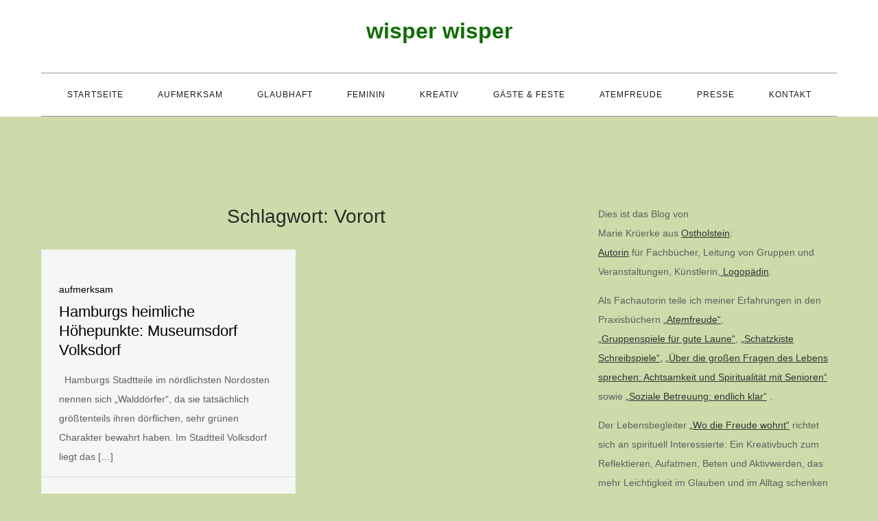

--- FILE ---
content_type: text/html; charset=UTF-8
request_url: https://www.wisperwisper.de/tag/vorort/
body_size: 4731
content:
<!DOCTYPE html><html lang="de"><head><meta charset="UTF-8"><meta name="viewport" content="width=device-width, initial-scale=1"><link rel="profile" href="https://gmpg.org/xfn/11"><link media="all" href="https://www.wisperwisper.de/wp-content/cache/autoptimize/css/autoptimize_ed27ea0010f435981f9fca4fce788158.css" rel="stylesheet"><title>Vorort &#8211; wisper wisper</title><meta name='robots' content='max-image-preview:large' /><link rel="alternate" type="application/rss+xml" title="wisper wisper &raquo; Feed" href="https://www.wisperwisper.de/feed/" /><link rel="alternate" type="application/rss+xml" title="wisper wisper &raquo; Kommentar-Feed" href="https://www.wisperwisper.de/comments/feed/" /><link rel="alternate" type="application/rss+xml" title="wisper wisper &raquo; Vorort Schlagwort-Feed" href="https://www.wisperwisper.de/tag/vorort/feed/" /><link rel='stylesheet' id='marsh-blog-google-fonts-css' href='https://www.wisperwisper.de/wp-content/cache/autoptimize/css/autoptimize_single_784d6c855c8dc8942824b4a781cd6b45.css?ver=1656775489' type='text/css' media='all' /> <script type="text/javascript" src="https://www.wisperwisper.de/wp-includes/js/jquery/jquery.min.js?ver=3.7.1" id="jquery-core-js"></script> <link rel="https://api.w.org/" href="https://www.wisperwisper.de/wp-json/" /><link rel="alternate" title="JSON" type="application/json" href="https://www.wisperwisper.de/wp-json/wp/v2/tags/4866" /><link rel="EditURI" type="application/rsd+xml" title="RSD" href="https://www.wisperwisper.de/xmlrpc.php?rsd" /><meta name="generator" content="WordPress 6.9" /><link rel="icon" href="https://www.wisperwisper.de/wp-content/uploads/2017/05/cropped-DSC05649_v1-1-150x150.jpg" sizes="32x32" /><link rel="icon" href="https://www.wisperwisper.de/wp-content/uploads/2017/05/cropped-DSC05649_v1-1-300x300.jpg" sizes="192x192" /><link rel="apple-touch-icon" href="https://www.wisperwisper.de/wp-content/uploads/2017/05/cropped-DSC05649_v1-1-300x300.jpg" /><meta name="msapplication-TileImage" content="https://www.wisperwisper.de/wp-content/uploads/2017/05/cropped-DSC05649_v1-1-300x300.jpg" /></head><body class="archive tag tag-vorort tag-4866 custom-background wp-theme-marsh-blog hfeed right-sidebar"><div id="page" class="site"><a class="skip-link screen-reader-text" href="#content">Skip to content</a><header id="masthead" class="site-header" role="banner"><div class="wrapper"><div class="site-branding"><div class="site-logo"></div><div id="site-identity"><h1 class="site-title"> <a href="https://www.wisperwisper.de/" rel="home"> wisper wisper</a></h1></div></div><nav id="site-navigation" class="main-navigation" role="navigation" aria-label="Primary Menu"> <button type="button" class="menu-toggle"> <span class="icon-bar"></span> <span class="icon-bar"></span> <span class="icon-bar"></span> </button><ul id="primary-menu" class="nav-menu"><li id="menu-item-37" class="menu-item menu-item-type-custom menu-item-object-custom menu-item-37"><a href="/">Startseite</a></li><li id="menu-item-32" class="menu-item menu-item-type-taxonomy menu-item-object-category menu-item-32"><a href="https://www.wisperwisper.de/category/aufmerksam/">aufmerksam</a></li><li id="menu-item-33" class="menu-item menu-item-type-taxonomy menu-item-object-category menu-item-33"><a href="https://www.wisperwisper.de/category/glaubhaft/">glaubhaft</a></li><li id="menu-item-36" class="menu-item menu-item-type-taxonomy menu-item-object-category menu-item-36"><a href="https://www.wisperwisper.de/category/feminin/">feminin</a></li><li id="menu-item-34" class="menu-item menu-item-type-taxonomy menu-item-object-category menu-item-34"><a href="https://www.wisperwisper.de/category/kreativ/">kreativ</a></li><li id="menu-item-7865" class="menu-item menu-item-type-taxonomy menu-item-object-category menu-item-7865"><a href="https://www.wisperwisper.de/category/gaste/">Gäste &#038; Feste</a></li><li id="menu-item-19186" class="menu-item menu-item-type-taxonomy menu-item-object-category menu-item-19186"><a href="https://www.wisperwisper.de/category/atemfreude/">Atemfreude</a></li><li id="menu-item-15942" class="menu-item menu-item-type-taxonomy menu-item-object-category menu-item-15942"><a href="https://www.wisperwisper.de/category/presse/">Presse</a></li><li id="menu-item-297" class="menu-item menu-item-type-custom menu-item-object-custom menu-item-297"><a href="/kontakt/">Kontakt</a></li></ul></nav></div></header><div id="content" class="site-content"><div id="header-image" class="wrapper"><div id="wp-custom-header" class="wp-custom-header"><img src="https://www.wisperwisper.de/wp-content/uploads/2024/09/cropped-DSC05713_v2-scaled-1.jpg" width="1366" height="299" alt="" srcset="https://www.wisperwisper.de/wp-content/uploads/2024/09/cropped-DSC05713_v2-scaled-1.jpg?v=1737467503 1366w, https://www.wisperwisper.de/wp-content/uploads/2024/09/cropped-DSC05713_v2-scaled-1-300x66.jpg?v=1737467503 300w, https://www.wisperwisper.de/wp-content/uploads/2024/09/cropped-DSC05713_v2-scaled-1-1024x224.jpg?v=1737467503 1024w, https://www.wisperwisper.de/wp-content/uploads/2024/09/cropped-DSC05713_v2-scaled-1-768x168.jpg?v=1737467503 768w" sizes="(max-width: 1366px) 100vw, 1366px" decoding="async" fetchpriority="high" /></div></div><div class="wrapper"><div class="section-gap clear"><div id="primary" class="content-area"><main id="main" class="site-main blog-posts-wrapper" role="main"><div class="category-page-title"><h1>Schlagwort: <span>Vorort</span></h1></div><div class="section-content col-2 clear"><article id="post-19164" class="post-19164 post type-post status-publish format-standard has-post-thumbnail hentry category-aufmerksam tag-aktivitaeten tag-ausflug tag-bauernhof tag-familie tag-ferien tag-grun tag-hamburg tag-kinder tag-kindgerecht tag-kostenlos tag-kurse tag-natur tag-naturlich tag-schulferien tag-umsonst tag-urlaub tag-veranstaltungen tag-vorort tag-wochenende tag-woechentlich"><div class="post-item"><div class="featured-image"> <a href="https://www.wisperwisper.de/2017/10/14/hamburgs-heimliche-hoehepunkte-museumsdorf-volksdorf/"><img width="3648" height="5472" src="https://www.wisperwisper.de/wp-content/uploads/2017/10/DSC01211_v1.jpg" class="attachment-post-thumbnail size-post-thumbnail wp-post-image" alt="" decoding="async" srcset="https://www.wisperwisper.de/wp-content/uploads/2017/10/DSC01211_v1.jpg 3648w, https://www.wisperwisper.de/wp-content/uploads/2017/10/DSC01211_v1-200x300.jpg 200w, https://www.wisperwisper.de/wp-content/uploads/2017/10/DSC01211_v1-768x1152.jpg 768w, https://www.wisperwisper.de/wp-content/uploads/2017/10/DSC01211_v1-683x1024.jpg 683w" sizes="(max-width: 3648px) 100vw, 3648px" loading="eager" /></a></div><div class="entry-container"><div class="entry-meta"> <span class="cat-links"><a href="https://www.wisperwisper.de/category/aufmerksam/" rel="category tag">aufmerksam</a></span></div><header class="entry-header"><h2 class="entry-title"><a href="https://www.wisperwisper.de/2017/10/14/hamburgs-heimliche-hoehepunkte-museumsdorf-volksdorf/" rel="bookmark">Hamburgs heimliche Höhepunkte: Museumsdorf Volksdorf</a></h2></header><div class="entry-content"><p>&nbsp; Hamburgs Stadtteile im nördlichsten Nordosten nennen sich &#8222;Walddörfer&#8220;, da sie tatsächlich größtenteils ihren dörflichen, sehr grünen Charakter bewahrt haben. Im Stadtteil Volksdorf liegt das [&hellip;]</p></div><div class="read-more"> <a href="https://www.wisperwisper.de/2017/10/14/hamburgs-heimliche-hoehepunkte-museumsdorf-volksdorf/">Read More</a> <span class="date"><a href="https://www.wisperwisper.de/2017/10/14/hamburgs-heimliche-hoehepunkte-museumsdorf-volksdorf/" rel="bookmark"><time class="entry-date published updated" datetime="2017-10-14T00:51:20+01:00">14. Oktober 2017</time></a></span></div></div></div></article></div></main></div><aside id="secondary" class="widget-area" role="complementary"><aside id="text-3" class="widget widget_text"><div class="textwidget"><p>Dies ist das Blog von<br /> Marie Krüerke aus <a href="https://www.wisperwisper.de/2025/12/14/auch-auf-einer-baustelle-kann-der-advent-erlebbar-sein/">Ostholstein</a>:<br /> <a href="https://www.wisperwisper.de/category/presse/">Autorin</a> für Fachbücher, Leitung von Gruppen und Veranstaltungen, Künstlerin,<a href="https://madoo.net/autor/marie-krueerke/"> Logopädin</a>.</p><p>Als Fachautorin teile ich meiner Erfahrungen in den Praxisbüchern <a href="https://www.atemfreude.de/presse/">„Atemfreude“</a>,<br /> <a href="https://www.wisperwisper.de/2020/08/02/mein-zweites-buch-ist-da-gruppenspiele-fuer-gute-laune/">„Gruppenspiele für gute Laune&#8220;</a>, <a href="https://www.wisperwisper.de/2021/05/27/schatzkiste-schreibspiele-mein-praxisbuch-zum-kreativen-schreiben-mit-senioren/">„Schatzkiste Schreibspiele“,</a> <a href="https://www.aktivieren.net/produkt/ueber-die-grossen-fragen-des-lebens-sprechen/">„Über die großen Fragen des Lebens sprechen: Achtsamkeit und Spiritualität mit Senioren“ </a>sowie <a href="https://www.schatzkiste-seniorenbetreuung.de/grundlagenwerk-zur-organisation-soziale-betreuung-endlich-klar-kreativ-und-individuell-planen-und-anleiten/">&#8222;Soziale Betreuung: endlich klar&#8220;</a> .</p><p>Der Lebensbegleiter <a href="https://neukirchener-verlage.de/wo-die-freude-wohnt-9783761568286">„Wo die Freude wohnt“</a> richtet sich an spirituell Interessierte: Ein Kreativbuch zum Reflektieren, Aufatmen, Beten und Aktivwerden, das mehr Leichtigkeit im Glauben und im Alltag schenken möchte.</p><p>Für Seniorenbetreuer:innen biete ich inspirierende Praxisbücher als E-Books an:</p><p>– <a href="https://www.schatzkiste-seniorenbetreuung.de/fundus-an-grundlegenden-lachyoga-uebungen/?customize_changeset_uuid=70267758-23ae-4be3-a661-6e831e527930&amp;customize_messenger_channel=preview-0&amp;customize_autosaved=on">Lachyoga-Buch</a> speziell für Senior:innen<br /> –<a href="https://www.schatzkiste-seniorenbetreuung.de/materialsammlung-voller-ideen-fuer-die-seniorenbetreuung-in-januar-und-februar/?customize_changeset_uuid=70267758-23ae-4be3-a661-6e831e527930&amp;customize_messenger_channel=preview-0&amp;customize_autosaved=on"> Impulse für Januar und Februar, </a>wenn alles grau ist und dringend gute Ideen benötigt werden<br /> –<a href="https://www.schatzkiste-seniorenbetreuung.de/e-book-voller-fruehlingsaktivitaeten-zu-ostern-konzepte-fuer-die-seniorenbetreuung/?customize_changeset_uuid=70267758-23ae-4be3-a661-6e831e527930&amp;customize_messenger_channel=preview-0&amp;customize_autosaved=on"> Frühlingsfreude</a> mit Lachyoga, Bastelideen, Rätseln, einer Rallye uvm.<br /> – <a href="https://www.schatzkiste-seniorenbetreuung.de/e-book-fuer-die-seniorenbetreuung-rosenzauber-voller-kreativer-anleitungen/?customize_changeset_uuid=70267758-23ae-4be3-a661-6e831e527930&amp;customize_messenger_channel=preview-0&amp;customize_autosaved=on">Sommerlicher Rosenzauber</a> voller kreativer Projekte<br /> – <a href="https://www.schatzkiste-seniorenbetreuung.de/namensschild-und-gastgeschenk-in-einem-ueberraschung-als-platzkarte/?customize_changeset_uuid=70267758-23ae-4be3-a661-6e831e527930&amp;customize_messenger_channel=preview-0&amp;customize_autosaved=on">Sommer-Parties</a> mit Anleitungen für Einladungen, Deko, Gastgeschenke uvm.<br /> &#8211; <a href="https://www.schatzkiste-seniorenbetreuung.de/e-book-spiele-fuer-den-herbst/?customize_changeset_uuid=70267758-23ae-4be3-a661-6e831e527930&amp;customize_messenger_channel=preview-0&amp;customize_autosaved=on">Spiele für den Herbst</a> für gute Laune, kognitive Impulse, saisonale Aktivitäten<br /> – <a href="https://www.schatzkiste-seniorenbetreuung.de/namensschild-und-gastgeschenk-in-einem-ueberraschung-als-platzkarte/?customize_changeset_uuid=70267758-23ae-4be3-a661-6e831e527930&amp;customize_messenger_channel=preview-0&amp;customize_autosaved=on">Grußkarten mit besonderen Effekten basteln</a><br /> – <a href="https://www.schatzkiste-seniorenbetreuung.de/praxisbuch-adventskalender-fuer-die-seniorenbetreuung-24-anleitungen-direkt-zum-umsetzen/?customize_changeset_uuid=70267758-23ae-4be3-a661-6e831e527930&amp;customize_messenger_channel=preview-0&amp;customize_autosaved=on">Adventskalender voller Aktivitäten,</a> eine für jeden Tag bis Weihnachten</p><p>Regelmäßig halte ich als Dozentin Fortbildungen für Angestellte in der Seniorenbetreuung und leite kreative Workshops.</p><p>Sämtliche Texte und Bilder sind, wenn keine externe Quelle angegeben ist, von Marie Krüerke. Alle Rechte daran liegen bei ihr. Inhalte dieser Seiten dürfen weder heruntergeladen, noch vervielfältigt oder weitergegeben werden. Näheres dazu im Impressum.</p></div></aside><aside id="search-2" class="widget widget_search"><form role="search" method="get" class="search-form" action="https://www.wisperwisper.de/"> <label> <span class="screen-reader-text">Search for:</span> <input type="search" class="search-field" placeholder="Search ..." value="" name="s" title="Search for:" /> </label> <button type="submit" class="search-submit" value="Search"><i class="fas fa-search"></i></button></form></aside><aside id="custommetawidget-3" class="widget customMetaWidget"><h2 class="widget-title">Meta</h2><ul><li><a href="https://www.wisperwisper.de/feed/">Entries <abbr title="Really Simple Syndication">RSS</abbr></a></li><li><a href="https://www.wisperwisper.de/comments/feed/">Comments <abbr title="Really Simple Syndication">RSS</abbr></a></li></ul></aside></aside></div></div></div><footer id="colophon" class="site-footer" role="contentinfo"><div class="site-info"><div class="wrapper"> <span class="copy-right">Copyright &copy; All rights reserved. Theme Marsh Blog by <a target="_blank" rel="designer" href="http://creativthemes.com/">Creativ Themes</a></span></div></div></footer><script type="speculationrules">{"prefetch":[{"source":"document","where":{"and":[{"href_matches":"/*"},{"not":{"href_matches":["/wp-*.php","/wp-admin/*","/wp-content/uploads/*","/wp-content/*","/wp-content/plugins/*","/wp-content/themes/marsh-blog/*","/*\\?(.+)"]}},{"not":{"selector_matches":"a[rel~=\"nofollow\"]"}},{"not":{"selector_matches":".no-prefetch, .no-prefetch a"}}]},"eagerness":"conservative"}]}</script> <script type="text/javascript" src="https://www.wisperwisper.de/wp-includes/js/dist/hooks.min.js?ver=dd5603f07f9220ed27f1" id="wp-hooks-js"></script> <script type="text/javascript" src="https://www.wisperwisper.de/wp-includes/js/dist/i18n.min.js?ver=c26c3dc7bed366793375" id="wp-i18n-js"></script> <script type="text/javascript" id="wp-i18n-js-after">wp.i18n.setLocaleData( { 'text direction\u0004ltr': [ 'ltr' ] } );
//# sourceURL=wp-i18n-js-after</script> <script type="text/javascript" id="contact-form-7-js-translations">( function( domain, translations ) {
	var localeData = translations.locale_data[ domain ] || translations.locale_data.messages;
	localeData[""].domain = domain;
	wp.i18n.setLocaleData( localeData, domain );
} )( "contact-form-7", {"translation-revision-date":"2025-10-26 03:28:49+0000","generator":"GlotPress\/4.0.3","domain":"messages","locale_data":{"messages":{"":{"domain":"messages","plural-forms":"nplurals=2; plural=n != 1;","lang":"de"},"This contact form is placed in the wrong place.":["Dieses Kontaktformular wurde an der falschen Stelle platziert."],"Error:":["Fehler:"]}},"comment":{"reference":"includes\/js\/index.js"}} );
//# sourceURL=contact-form-7-js-translations</script> <script type="text/javascript" id="contact-form-7-js-before">var wpcf7 = {
    "api": {
        "root": "https:\/\/www.wisperwisper.de\/wp-json\/",
        "namespace": "contact-form-7\/v1"
    }
};
//# sourceURL=contact-form-7-js-before</script> <script type="text/javascript" id="statify-js-js-extra">var statify_ajax = {"url":"https://www.wisperwisper.de/wp-admin/admin-ajax.php","nonce":"13a4b09430"};
//# sourceURL=statify-js-js-extra</script> <script defer src="https://www.wisperwisper.de/wp-content/cache/autoptimize/js/autoptimize_93cf05a3a36c07d5366bd060d5f0a3c9.js"></script></body></html>